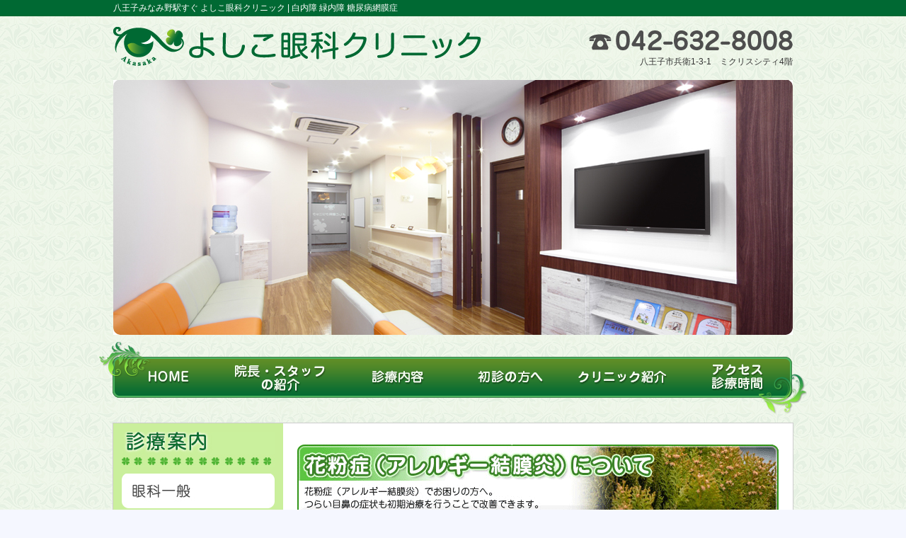

--- FILE ---
content_type: text/html; charset=UTF-8
request_url: https://www.yoshiko-eye.jp/
body_size: 23615
content:
<!DOCTYPE html PUBLIC "-//W3C//DTD XHTML 1.0 Transitional//EN" "http://www.w3.org/TR/xhtml1/DTD/xhtml1-transitional.dtd" >
<html xmlns="http://www.w3.org/1999/xhtml" lang="ja" xml:lang="ja">
<head>
<meta http-equiv="content-type" content="text/html; charset=utf-8" />
<meta http-equiv="content-style-type" content="text/css" />
<meta http-equiv="content-script-type" content="text/javascript" />
<meta name="description" content="八王子市の眼科ならよしこ眼科クリニック。眼科全般（白内障、緑内障、糖尿病網膜症、眼鏡処方、コンタクトレンズ処方など）ご相談下さい。八王子市みなみ野駅近くに新規開院。" />
<meta name="keywords" content="八王子市,みなみ野,眼科,よしこ眼科クリニック,白内障,緑内障,糖尿病網膜症" />
<title>八王子みなみ野 よしこ眼科クリニック | 白内障 緑内障 糖尿病網膜症</title>

<link rel="stylesheet" type="text/css" href="./css/common.css" />
<link rel="stylesheet" type="text/css" href="./css/each.css" />
<link rel="stylesheet" href="https://use.fontawesome.com/releases/v5.5.0/css/all.css" integrity="sha384-B4dIYHKNBt8Bc12p+WXckhzcICo0wtJAoU8YZTY5qE0Id1GSseTk6S+L3BlXeVIU" crossorigin="anonymous">
<!--[if IE 6 ]>
<link rel="stylesheet" href="./css/IE6_style.css" type="text/css" />
<![endif]--> 
<!-- magnific-popup -->
<link href="./css/magnific-popup.css" rel="stylesheet" type="text/css" />
<script src="https://ajax.googleapis.com/ajax/libs/jquery/3.3.1/jquery.min.js"></script>
<script src="./js/jquery.magnific-popup.min.js"></script>

  <script async src="https://www.googletagmanager.com/gtag/js?id=G-NMTPHD6S5N"></script>
<script>
window.dataLayer = window.dataLayer || [];
function gtag(){dataLayer.push(arguments);}
gtag('js', new Date());

gtag('config', 'G-NMTPHD6S5N');
gtag('config', 'G-731FGGRJWT');
</script>


<script>
  (function(i,s,o,g,r,a,m){i['GoogleAnalyticsObject']=r;i[r]=i[r]||function(){
  (i[r].q=i[r].q||[]).push(arguments)},i[r].l=1*new Date();a=s.createElement(o),
  m=s.getElementsByTagName(o)[0];a.async=1;a.src=g;m.parentNode.insertBefore(a,m)
  })(window,document,'script','//www.google-analytics.com/analytics.js','ga');

  ga('create', 'UA-30657863-37', 'yoshiko-eye.jp');
  ga('send', 'pageview');

</script>
<!-- User Heat Tag -->
<script type="text/javascript">
(function(add,
cla){window['UserHeatTag']=cla;window[cla]=window[cla]||function(){(window[cla].q=window[cla].q||[]).push(arguments)},window[cla].l=
1*new Date();var ul=document.createElement('script');var tag = document.getElementsByTagName('script')[0];ul.async=1;ul.src=add;tag.
parentNode.insertBefore(ul,tag);})('//uh.nakanohito.jp/uhj2/uh.js', '_uhtracker');_uhtracker({id:'uh3CFWd8BU'});
</script>
<!-- End User Heat Tag -->
 

</head>
<body>
<h1>
  <div class="h1txt">八王子みなみ野駅すぐ よしこ眼科クリニック | 白内障 緑内障 糖尿病網膜症</div>
</h1>
<div id="header" class="clearfix">
  <div class="logo"> <a href="./"><img src="img/header_logo.png" alt="よしこ眼科クリニック" width="522" height="56" /></a> </div>
  <div class="tel"><img src="img/header_tel.png" alt="tel:0426328008" width="292" height="40" /><br />
    <span class="fontS">八王子市兵衛1-3-1　ミクリスシティ4階</span></div>
</div>
<!--2015年始--><!--<div id="flasharea"> <img src="img/flashimg01.png" alt="" width="960" height="360" /> </div>--> 
<!---->
<div id="flasharea"> <img src="img/flashimg.jpg" alt="" width="960" height="360" /> </div>
<div id="navibox">
  <div id="navi" class="clearfix">
    <ul>
      <li><a href="./"><img src="img/navi/navi_1_off.png" alt="HOME" width="180" height="104" /></a></li>
      <li><a href="doctor.html"><img src="img/navi/navi_2_off.png" alt="院長・スタッフの紹介" width="160" height="104" /></a></li>
      <li><a href="consultation.html"><img src="img/navi/navi_3_off.png" alt="診療内容" width="160" height="104" /></a></li>
      <li><a href="FirstVisit.html"><img src="img/navi/navi_4_off.png" alt="初診の方へ" width="160" height="104" /></a></li>
      <li><a href="clinic.html"><img src="img/navi/navi_5_off.png" alt="クリニック紹介" width="160" height="104" /></a></li>
      <li><a href="access.html"><img src="img/navi/navi_6_off.png" alt="アクセス・診療時間" width="180" height="104" /></a></li>
    </ul>
  </div>
</div><div id="container" class="clearfix">
    <div id="leftmenu" class="heightLine">
  <!--<div style="margin-bottom:5px;">
      <a href="http://www.kanja.jp/kyujin/info.php?hosp_no=No020020-2" target="_blank"><img src="img/leftmenu/leftmenu_bana_recruit2.jpg" alt="医療事務受付求人募集＞＞コチラ" width="213" height="70" /></a></div>-->
    
    <!-- <div class="recruit">
        <div class="under_txt">求人募集中</div>
        <p>▼ 詳細・応募はこちら</p>
        <ul>
            <!-- <li><a href="https://medico-jobs.jp/recruit/489/" target="_blank">医療事務(パート)　&gt;</a></li> -->
            <!--<li><a href="https://medico-jobs.jp/recruit/487/" target="_blank">医療事務(常勤)　&gt;</a></li>
        </ul>
    </div> -->

    <img src="img/leftmenu/leftmenu_title.jpg" alt="診療案内" width="216" height="49" /><br />
   <a href="ophthalmology.html"><img src="img/leftmenu/menu_1_off.jpg" alt="眼科一般" width="216" height="49" /></a><br />
   <a href="PediatricOphthalmology.html"><img src="img/leftmenu/menu_2_off.jpg" alt="小児眼科" width="216" height="49" /></a><br />
    <a href="cataract.html"><img src="img/leftmenu/menu_3_off.jpg" alt="白内障" width="216" height="49" /></a><br />
    <a href="glaucoma.html"><img src="img/leftmenu/menu_4_off.jpg" alt="緑内障" width="216" height="49" /></a>	<br />
    <a href="DiabeticRetinopathy.html"><img src="img/leftmenu/menu_5_off.jpg" alt="糖尿病網膜症" width="216" height="49" /></a><br />
    <a href="ARMD.html"><img src="img/leftmenu/menu_6_off.jpg" alt="加齢黄斑変性" width="216" height="49" /></a><br />
    <a href="AepD.html"><img src="img/leftmenu/menu_13_off.jpg" alt="前眼部疾患" width="216" height="49" /></a><br />
        <a href="high_myopia.html"><img src="img/leftmenu/menu_9_off.jpg" alt="強度近視" width="216" height="49" /></a><br />
    <a href="floaters.html
"><img src="img/leftmenu/menu_10_off.jpg" alt="飛蚊症" width="216" height="49" /></a><br />
    <a href="dryeye.html
"><img src="img/leftmenu/menu_12_off.jpg" alt="ドライアイ" width="216" height="49" /></a><br />


<a href="pollen.html
"><img src="img/leftmenu/menu_11_off.jpg" alt="花粉症（アレルギー結膜炎）" width="216" height="49" /></a><br />
    <a href="ContactLens.html"><img src="img/leftmenu/menu_7_off.jpg" alt="コンタクトレンズ処方" width="216" height="49" /></a><br />
    <a href="EyeExamination.html"><img src="img/leftmenu/menu_8_off.jpg" alt="目の検査について" width="216" height="49" /></a><br />
    <a href="colorvisiontest.html"><img src="img/leftmenu/menu_15_off.jpg" alt="色覚検査" width="216" height="49" /></a><br />
    <a href="doc.html"><img src="img/leftmenu/menu_14_off.jpg" alt="眼科ドック" width="216" height="49" /></a>
    <a href="price.html"><img src="img/leftmenu/menu_16_off.jpg" alt="自費診療" width="216" height="49" /></a>	  

<!--<a href="https://www.kanja.jp//kyujin/info.php?hosp_no=No020020&disp=allow" target="_blank"><img src="img/leftmenu/leftmenu_bana_recruit1.jpg" alt="視能訓練士（ORT)求人募集＞＞コチラ" width="213" height="70" /></a><br />-->
<!--<a href="voices.html"><img src="img/leftmenu/voices.gif" alt=""/></a><br>-->

       
       <div style=" width:213px;"><a href="http://ameblo.jp/yoshiko-eyeclinic/" target="_blank"><img src="img/leftmenu/leftmenu_bana_blog1_off.jpg" alt="院長ブログ" width="213" height="70" style="margin-bottom:0;" /></a><a href="backnumber.html"><img src="img/leftmenu/leftmenu_bana_blog2_off.jpg" alt="院長ブログ" width="213" height="30" /></a></div>
  

    <a href="http://kanja.jp/020020.html" target="_blank"><img src="img/leftmenu/leftmenu_bana_kankimo.jpg" alt="患者の気持ち" width="213" height="70" /></a>
  </div>
  <!--  #leftmenu  -->  <div id="rightmenu" class="heightLine"> 
    <!--<p style="margin-bottom:15px;"><a href="https://www.kanja.jp//kyujin/info.php?hosp_no=No020020" target="_blank"><img src="img/bana_7.gif" alt="求人募集　視能訓練士（ORT）" width="680" height="101" /></a></p>--> 
    
    <!--<p style="margin-bottom:15px;"><a href="bifocal-lens.html"><img src="img/bana_5.jpg" alt="遠近両用コンタクトレンズ 近くも遠くもどちらも見えるコンタクトレンズです。" width="680" height="101" /></a></p>-->
    <p style="margin-bottom:15px;"><a href="pollen.html"><img src="img/bana_3.gif" alt="花粉症（アレルギー結膜炎）について" width="680" height="101" /></a></p>
<p style="margin-bottom:15px;"><a href="doc.html"><img src="img/bana_6.jpg" alt="眼科ドックのお知らせ　どれくらい見えているか知りたい、緑内障・加齢黄斑変性などが心配で一度目の検査をされたい方へ" width="680" height="101" /></a></p>
    
    <!--<p style="margin-bottom:15px;"><a href="gv.html"><img src="img/bana_gv.jpg" alt="まつげの美容液" width="680" height="101" /></a></p>-->
    
    <h2><img src="img/title/title_topnews.jpg" alt="お知らせ" width="680" height="33" /></h2>
    <table class="information_table" cellpadding="0" cellspacing="0">
      <tr>
        <th colspan="2"><i class="far fa-window-close" aria-hidden="true"></i> 臨時休診のお知らせ</th>
      </tr>
      
<tr>
<td class="day">1/31（土）</td>
<td>会議のため</td>
</tr>

    </table>
    <table class="information_table" cellpadding="0" cellspacing="0">
      <tr>
        <th colspan="2"><i class="far fa-clock" aria-hidden="true"></i> 診療時間変更のお知らせ</th>
      </tr>
      
<tr>
<td class="day"> </td>
<td class="detail"><font color="red"><b>※予告なく診察終了時間が早まることがあります</b></font></td>
</tr>


<tr>
<td class="day">2/28（土）</td>
<td class="detail">研修のため<span style="color:red">11：30</span>診療終了</td>
</tr>


<tr>
<td class="day">3/21（土）</td>
<td class="detail">出張のため<span style="color:red">11：30</span>診療終了</td>
</tr>

    </table>
    <!-- 当院からのお知らせ -->
    
<table class="information_table" cellpadding="0" cellspacing="0">
<tr>
<th><i class="far fa-hospital" aria-hidden="true"></i> 当院からのお知らせ</th>
</tr>


<tr>
<td class="detail"><p><font size="4"><b>緊急のお知らせ</b></p><br />
現在、検査員の人員不足により検査可能な患者様の人数が通常より少なくなっています。一定数に達した場合には検査が必要な患者様の受診をお断りせざるを得ない状況です。<br />
当日の状況については電話にてお問合せください。検査員の増員のため全力で求人を行っておりますので、ご理解の程よろしくお願いいたします。</td>
</tr>


<tr>
<td class="detail"><p><font size="4"><b>眼科ドック再開のお知らせ</b></p><br />
眼科ドックの受付をしばらく休止しておりましたが、2025年12月24日より再開いたしました。お電話でのご予約をお待ちしております。</td>
</tr>


<tr>
<td class="detail"><p><font size="4"><b>診療報酬改定による加算について</b></font></p><br />
当院では厚生労働省の基準に基づき以下の検査料・加算の算定を行っています。<br />
<br />
<b>【コンタクトレンズ検査料１】</b><br />
コンタクトレンズの装用を目的に受診した患者に対し眼科的検査を行った場合はコンタクトレンズ検査料を算定します。コンタクトレンズ装用のための受診であっても、診療内容等により異なる診療費用を算定する場合があります。<br />
<br />
<b>【一般名処方加算】</b><br />
１.後発医薬品の使用促進を図るとともに、医薬品の安定供給に向けた取り組み等を実施しています。<br />
２.後発医薬品のある医薬品について、特定の商品名ではなく薬剤の成分をもとにした一般名処方を行う場合があります。一般名処方によって特定の医薬品の供給が不足した場合でも、患者さんに必要な医薬品が提供しやすくなります。<br />
<br />
<b>【医療情報取得加算】</b><br />
当院は、診療情報を取得・活用することにより、質の高い医療の提供に努めています。<br />
正確な情報を取得・活用するために、マイナ保険証によるオンライン資格確認の利用に御協力をお願いいたします。<br />
<br />
<b>【医療DX推進体制整備加算】</b><br />
当院は医療DX推進体制整備について以下の通り対応を行っております。<br />
１.オンライン請求を行っております。<br />
２.電子資格確認を利用して取得した診療情報を、診察室で閲覧又は活用できる体制を有しております。<br />
３.電子処方箋を発行する体制、電子カルテ情報共有サービスを活用できる体制を今後導入検討しております。<br />
４.マイナンバーカードの健康保険証利用の使用について、お声掛け・ポスター掲示を行っています。</td>
</tr>


<tr>
<td class="detail"><p><font size="4"><b>初めてコンタクトレンズを作りたい方へ</b></p><br />
当院ではコンタクトレンズを初めて使用される方には処方を行っておりません。</td>
</tr>


<tr>
<td class="detail"><p><font size="4"><b>来院される方へ</b></p><br />
<a href="/pdf/info_240408.pdf" target="_blank">≫詳しくはこちらをご確認ください</a></td>
</tr>


<tr>
<td class="detail"><p><font size="4"><b>発熱、咳があり目の症状で受診希望の方</b></p><br />
37.5度以上の発熱がある方や咳がある方で、目の症状で受診希望の方は事前に電話にて連絡をしてください。受診の際に、時間を指定させていただくことがあります。<br />
当院で対応困難な場合には、他の医療機関をご案内することもありますのでご了承ください。</td>
</tr>


</table>





<div id="modal" class="mfp-hide white-popup-block">
      <p>新型コロナウイルス感染症の感染拡大に伴い、当院では感染症対策を講じた上で診療を行っております。<br />
        令和3年10月より6歳未満の患者様につきましては、乳幼児感染予防対策加算（50点）<br />
        初診・再診の6歳未満のすべての患者様に算定させていただきます。<br />
        6歳未満の乳幼児については自治体からの補助により窓口負担がないため、この加算に対する自己負担はありません。<br />
        （県外の方などは除く）<br />
        ご理解の程よろしくお願いいたします。</p>
	<br />
      <p class="txt_c"><a class="popup-modal-dismiss" href="#">× 閉じる</a></p>
    </div>
	  

    
    
    <!--<div id="information">
          </div>-->
    <h2><img src="img/title/title_topintroduction.jpg" alt="クリニック紹介" width="680" height="33" /></h2>
    <div class="txtboxBottom">
      <div class="clearfix">
        <div style="width: 430px; float: left;"> 平成２５年２月に八王子みなみ野駅近くに開院しました“よしこ眼科クリニック”です。
          <p> これまでの眼科臨床経験を生かして地域の皆様の眼の健康維持のお手伝いができればと思います。<br />
            私たちは一人一人の患者様の眼に関する悩みを受けとめ、患者様に心温まる、信頼される医療を受けて頂きたいと思っています。 </p>
          <p> クリニックは八王子みなみ野駅改札をでて、徒歩1分の直結したビルの4階です。バリアフリーですので、お子様や体の不自由な方にも、安心して来て頂けます。 </p>
          <p>明るいスタッフが、お待ちしています。</p>
        </div>
	
        <div style="width:195px; float:right;"><img src="img/indexPhoto.jpg" alt="" width="195" height="256" /></div>
      </div>
      <div style="text-align:center; margin:15px 0 0;"> <a href="cataract.html"><img src="img/bana_1.jpg" alt="白内障" width="310" height="144" style="margin-right:15px;" /></a><a href="glaucoma.html"><img src="img/bana_2.jpg" alt="緑内障" width="310" height="144" /></a> </div>
      <div style="text-align:center; margin:15px 0;"> <a href="pdf/medicalsheet02.pdf" target="_blank"><img src="img/bana_4.jpg" alt="問診票ダウンロード" width="635" height="101" /></a> </div>
    </div>
    
    <!--  医院概要  -->
        <h2><img src="img/title/title_topCinfo.jpg" alt="医院概要" width="680" height="33" /></h2>
    <div class="txtbox">
      <div id="topCinfoBox" class="clearfix">
        <div class="topCinfo_left">
          <div class="topOutline">
            <table width="100%" cellspacing="3">
              <tr>
                <td class="topOLtitle" width="80">医院名</td>
                <td>よしこ眼科クリニック</td>
              </tr>
				<tr>
                <td class="topOLtitle" width="80">院長</td>
                <td>赤坂佳子<br>                  日本眼科学会認定眼科専門医<br>
                  医学博士</td>
              </tr>
              <tr>
                <td class="topOLtitle" width="80">診療科目</td>
                <td>眼科</td>
              </tr>
              <tr>
                <td class="topOLtitle" width="80">適応疾患</td>
                <td>白内障、緑内障、糖尿病網膜症、加齢黄斑変性、コンタクトレンズ処方</td>
              </tr>
              <tr>
                <td class="topOLtitle" width="80">その他</td>
                <td>一般眼科診療</td>
              </tr>
              <tr>
                <td class="topOLtitle" width="80">電話</td>
                <td>042-632-8008</td>
              </tr>
              <tr>
                <td class="topOLtitle" width="80">所在地</td>
                <td>〒192-0918<br />
                東京都八王子市兵衛1-3-1<br />ミクリスシティ4階
                <p style="color:#4a7e3c;">
                ★JR横浜線「八王子みなみ野」駅改札を出て左のビル4階です。</p>
                </td>
              </tr>
            </table>
          </div>
          <div class="Chour">
            <table width="100%" cellspacing="3">
              <tr>
                <td class="ChourWeek">診療時間</td>
                <td class="ChourWeek">月</td>
                <td class="ChourWeek">火</td>
                <td class="ChourWeek">水</td>
                <td class="ChourWeek">木</td>
                <td class="ChourWeek">金</td>
                <td class="ChourWeek">土</td>
                <td class="ChourWeek">日</td>
              </tr>
              <tr>
                <td class="ChourHour">9:30～12:00<!--12:30--></td>
                <td><span class="fontL">○</span></td>
                <td><span class="fontL">○</span></td>
                <td><span class="fontL">○</span></td>
                <td><span class="fontL">／</span></td>
                <td><span class="fontL">○</span></td>
                <td><span class="fontL">○</span></td>
                <td><span class="fontL">／</span></td>
              </tr>
              <tr>
                <td class="ChourHour">14:30～17:00</td>
                <td><span class="fontL">○</span></td>
                <td><span class="fontL">○</span></td>
                <td><span class="fontL">○</span></td>
                <td><span class="fontL">／</span></td>
                <td><span class="fontL">○</span></td>
                <td><span class="fontL">／</span></td>
                <td><span class="fontL">／</span></td>
              </tr>
            </table>
            <div class="fontS"><!--◎…土曜日の診療時間 9：30～12：30<br />
              12：30～13：30は完全予約制となります。<br />
             -->【休診日】木曜、祝日、日曜<br />
<span style="letter-spacing: -1px;">※コンタクトレンズ処方をご希望の方は受付終了1時間前までにお越しください。<br>
　混雑時や来院時間等によっては後日再来院をお願いしております。<br>
　目の状態によっては治療優先となります。</span>
            </div>
          </div>
        </div>
        <div class="topCinfo_right">
<iframe src="https://www.google.com/maps/embed?pb=!1m18!1m12!1m3!1d1621.438083286388!2d139.3311767!3d35.630779200000006!2m3!1f0!2f0!3f0!3m2!1i1024!2i768!4f13.1!3m3!1m2!1s0x60191dac0bf6fd57%3A0x66aaa7faffdb9f85!2z44KI44GX44GT55y856eR44Kv44Oq44OL44OD44Kv!5e0!3m2!1sja!2sjp!4v1682671774367!5m2!1sja!2sjp" width="250" height="370" frameborder="0" style="border:0"></iframe>
        </div>
      </div>
    </div>  </div>
  <!--  #rightmenu  --> 
</div>
<!--  #container  -->

<div class="footerline">
  <div id="footer" class="clearfix">
  <div class="footerarea">
   ｜　<a href="./">HOME</a>　｜　<a href="doctor.html">院長・スタッフの紹介</a>　｜　<a href="consultation.html">診療内容</a>　｜　<a href="FirstVisit.html">初診の方へ</a>　｜　<a href="clinic.html">クリニック紹介</a>　｜　<a href="access.html">アクセス・診療時間</a>　｜<br />
   ｜　<a href="ophthalmology.html">眼科一般</a>　｜　<a href="PediatricOphthalmology.html">小児眼科</a>　｜　<a href="cataract.html">白内障</a>　｜　<a href="glaucoma.html">緑内障</a>　｜　<a href="DiabeticRetinopathy.html">糖尿病網膜症</a>　｜　<a href="ARMD.html">加齢黄斑変性</a>　｜　<br />
   ｜　<a href="ContactLens.html">コンタクトレンズ処方</a>　｜　<a href="EyeExamination.html">目の検査について</a>　｜　<a href="colorvisiontest.html">色覚について</a>　｜　<a href="price.html">各種診断書</a>　｜　<!--<a href="voices.html">患者様満足度調査</a>　｜　--><a href="http://ameblo.jp/yoshiko-eyeclinic/" target="_blank">院長ブログ</a>　｜
  </div>
    <div id="copyright">CopyRights&copy; 　<a href="./">よしこ眼科</a>　 All Rights Reserved.
    </div>
  </div>
</div>
<script type="text/javascript">
      $(function () {
        $('.popup-modal').magnificPopup({
          type: 'inline',
          preloader: false,
          focus: '#username',
          modal: true
        });
        $(document).on('click', '.popup-modal-dismiss', function (e) {
          e.preventDefault();
          $.magnificPopup.close();
        });
      });
    </script>
<script type="text/javascript" src="./js/smartRollover.js"></script> 
<script type="text/javascript" src="./js/heightLine.js"></script> 
</body>
</html>

--- FILE ---
content_type: text/css
request_url: https://www.yoshiko-eye.jp/css/common.css
body_size: 6345
content:
@charset "utf-8";
/* CSS Document */
html {
  overflow-y: scroll;
}
body {
  background-color: #f5f7ff;
  margin: 0;
  padding: 0;
  font-size: 15px;
  color: #333;
  line-height: 130%;
  font-family: "ヒラギノ角ゴ Pro W3", "Hiragino Kaku Gothic Pro", "メイリオ", Meiryo, Osaka, "ＭＳ Ｐゴシック", "MS PGothic", sans-serif;
  position: relative;
  background-image: url(../img/bg.jpg);
}
a:link {
  color: #7e8ab6;
  text-decoration: none;
}
a:visited {
  color: #7e8ab6;
  text-decoration: none;
}
a:hover {
  color: #bdc3da;
  text-decoration: underline;
}
a:active {
  color: #bdc3da;
  text-decoration: underline;
}
img {
  border: none;
  margin: 0px;
}
p {
  margin: 10px 0 0;
}
/*  --------------------------------------
			　ClearFix
----------------------------------------*/
.clearfix:after {
  content: "."; /* 新しい要素を作る */
  display: block; /* ブロックレベル要素に */
  clear: both;
  height: 0;
  visibility: hidden;
}
.clearfix {
  min-height: 1px;
}
* html .clearfix {
  height: 1px;
  /*¥*/ /*/
  height: auto;
  overflow: hidden;
  /**/
}
/*  --------------------------------------
			　magnific-popup
----------------------------------------*/
.white-popup-block {
    width: 70%;
    margin: 0 auto;
    background-color: #fff;
    padding: 20px;
	text-align: center;
}
.popup-modal-dismiss {
    border: 1px solid #2fbd1d;
	border-radius: .4rem;
    padding: 5px 20px;
    background-color: #fff;
    border-radius: 3px;
    text-decoration: none;
}
/*  --------------------------------------
			　共通部分
----------------------------------------*/
.containerBG {
  background-image: url(../img/contBG.png);
  background-repeat: repeat-y;
  width: 980px;
  margin: 0 auto;
}
#container {
  width: 960px;
  margin: 0 auto 20px;
  background-color: #ffffff;
  border: 1px solid #cccccc;
}
.txtbox {
  margin: 0 15px 30px;
  line-height: 1.6;
  letter-spacing: 1px;
}
.txtboxBottom {
  margin: 0 15px 50px;
}
.txtbox_sub {
  margin-bottom: 20px;
}
.conHeadImg {
  margin: 0 auto 20px;
  width: 960px;
}
h1 {
  background-color: #006933;
  padding: 2px 0;
  font-size: 12px;
  color: #ffffff;
  margin: 0 auto 10px;
  font-weight: normal;
  width: 100%;
}
.h1txt {
  width: 960px;
  margin: 0 auto;
}
h2 {
  margin: 0 0 15px 0;
  padding: 0;
}
h3 {
  margin: 0 0 15px;
  padding: 5px 0 5px 30px;
  background-color: #edffdc;
  background-image: url(../img/icon/icon_h3bg.png);
  background-repeat: no-repeat;
  color: #5aa321;
  font-weight: normal;
  font-size: 120%;
  border: 1px dashed #90d854;
}
h4 {
  margin: 0 0 10px;
  padding: 3px 0 3px 20px;
  background-image: url(../img/icon/icon_h4bg.png);
  background-repeat: no-repeat;
  font-weight: normal;
  font-size: 110%;
  color: #26af49;
  border-bottom: 2px solid #c3e9cc;
}
h5 {
  margin: 0 0 5px 0;
  padding: 3px 10px 3px 20px;
  display: inline-block;
  background-image: url(../img/icon/icon_h5bg.png);
  background-repeat: no-repeat;
  background-color: #57c43a;
  color: #ffffff;
  font-size: 100%;
  font-weight: normal;
}
.h5box {
  margin-bottom: 20px;
}
.center {
  margin: 0 auto;
  text-align: center;
}
.left {
  text-align: left;
}
.right {
  text-align: right;
}
.fontB {
  font-weight: bold;
}
.fontS {
  font-size: 80%;
}
.fontL {
  font-size: 120%;
}
.check {
  color: #ff0000;
}
.caution {
  color: #ff0000;
  font-size: 10px;
}
.fontGreen {
  color: #489119;
}
.hr {
  border: 0;
  border-top: 1px solid #cccccc;
  height: 1px;
  margin: 25px 0;
}
.listOL li {
  margin: 0 0 10px 0;
}
.listOL_sub {
  margin: 5px 0;
  background-color: #f8f8f8;
  padding: 10px;
  font-size: 90%;
  border: 1px solid #ebebeb;
}
.floatImgR {
  display: block;
  margin: 0 0 5px 10px;
  float: right;
}
.floatImgL {
  display: block;
  margin: 0 10px 5px 0;
  float: left;
}
/*  --------------------------------------
			　ヘッダ
----------------------------------------*/
#header {
  width: 960px;
  height: 70px;
  margin: 0 auto 10px;
}
.logo {
  float: left;
  margin-top: 5px;
}
.tel {
  float: right;
  margin-top: 5px;
  text-align: right;
}
/*  --------------------------------------
			　  フッター
----------------------------------------*/
.footerline {
  width: 100%;
  background-color: #006933;
  padding-top: 10px;
}
#footer {
  background-color: #c4e7b3;
  padding: 30px 0;
  width: 100%;
  text-align: center;
  font-size: 90%;
}
a:link {
  color: #40693a;
  text-decoration: none;
}
a:visited {
  color: #40693a;
  text-decoration: none;
}
a:hover {
  color: #529e47;
  text-decoration: underline;
}
a:active {
  color: #529e47;
  text-decoration: underline;
}
.footerarea {
  width: 960px;
  margin: 0 auto;
  text-align: left;
}
#copyright {
  color: #40693a;
  font-size: 80%;
  width: 960px;
  margin: 60px auto 0;
  text-align: left;
}
/*-----------------------------------------
			 ナビ画像
-----------------------------------------*/
#navibox {
  margin: 10px auto;
  width: 1000px;
  height: 104px;
}
#navi {
  width: 1000px;
  float: right;
}
#navi ul {
  margin: 0;
  padding: 0;
  list-style: none;
}
#navi li {
  margin: 0;
  padding: 0;
  float: left;
}
/*-----------------------------------------
			 左カラム
-----------------------------------------*/
#leftmenu {
  width: 216px;
  float: left;
  background-color: #caef9c;
  height: 100%;
  padding: 12px;
}
#leftmenu img {
  margin-bottom: 10px;
}
/*-----------------------------------------
			 右カラム
-----------------------------------------*/
#rightmenu {
  width: 680px;
  float: right;
  padding: 20px;
}
span.fontStrong {
  font-size: 16px;
  font-weight: bold;
}
.pdf-btn a {
  background-color: #fff;
  border: solid 1px #006933;
  padding: 3px 5px;
  display: block;
  width: 140px;
  text-align: center;
}
.pdf-btn a:hover {
  background-color: #006933;
  color: #fff;
  text-decoration: none;
}
.bky {
  background-color: #ffff00;
}
.Annotation {
  font-size: 12px;
  color: #FF7600;
  font-weight: bold;
}

.tbl01{
	width: 100%;
	border-left:1px solid #CCC;
	border-top:1px solid #CCC;	
}
.tbl01 td{
	padding: 10px;
	border-right:1px solid #CCC;
	border-bottom:1px solid #CCC;	
	text-align: right;
}
.tbl01 th{
	font-weight: normal;
	border-right:1px solid #CCC;
	border-bottom:1px solid #CCC;	
	text-align:left;
	padding: 10px;
	background: #edffdc;
}
.tbl01 thead th{
	text-align: center;
}


--- FILE ---
content_type: text/css
request_url: https://www.yoshiko-eye.jp/css/each.css
body_size: 12587
content:
@charset "utf-8";

/* CSS Document */


/*-----------------------------------------
		       flashエリア
-----------------------------------------*/
#flash_hourBox {
   width:920px;
   height:300px;
   margin:0 auto 20px;
}

#flasharea {
	width: 960px;
	margin: 0 auto;
	height: 360px;
}

/*-----------------------------------------
		       お知らせ(新着)
-----------------------------------------*/
#information {
	width: 650px;
	overflow-y: scroll;
	height: 150px;
	margin-bottom: 40px;
	padding: 15px;
}

.info_box {
   width:620px;
   margin-bottom:15px;
   padding-bottom:15px;
   display:block;
}

.info_titlebox {
   margin:0 0 4px;
   color:#40822b;
   font-weight:bold;
   font-size:110%;
   line-height:120%;
   border-bottom:1px solid #65d148;
   padding-bottom:5px;
}

.info_day{
	font-size:80%;
	color:#a4a4a4;
	margin-right:5px;
	font-weight:normal;
}

.info_combox {
   width:620px;
   display:block;
   line-height:140%;
   padding:7px 0;
}



/*-----------------------------------------
		      index.html
-----------------------------------------*/   
.topCinfo_left {
	width: 370px;
	float: left;
}

.topCinfo_right {
   width:250px;
   float:right;
}

.topOutline table {
   margin:0 0 20px;
   border:1px solid #cccccc;
}

.topOutline td {
	padding: 2px 5px;
	font-size: 14px;
}

.topOutline .topOLtitle {
	background-color: #d4ffc7;
	color: #346129;
}

/*-----------------------------------------
		      診療時間表
-----------------------------------------*/ 
.Chour table {
   margin:0 0 5px;
   border:1px solid #cccccc;
}

.Chour td {
	padding: 2px 5px;
	font-size: 14px;
	text-align: center;
}

.Chour .Chourtitle {
   background-color:#7e8ab6;
   color:#ffffff;
   text-align:center;
}

.Chour .ChourHour {
	background-color: #d9f9d4;
	color: #4b9a3f;
}

.Chour .ChourWeek {
	background-color: #7cce6f;
	color: #195a0f;
}


/*-----------------------------------------
		      医師のご紹介
-----------------------------------------*/ 
.doc_prof table{
   border:1px solid #cccccc;
   border-collapse:collapse;
}

.doc_prof td{
   padding:5px 10px;
   font-size:15px;
   border:1px solid #cccccc;
}

.doc_prof .doc_profTitle{
   background-color:#f9e6b9;
   color:#80672a;
   text-align:right;
}

.doc_list ul{
   margin:0 0 0 30px;
   padding:0;
}

.doc_list li{
   color:#148130;
   margin:5px 0;
   padding:0;
}

.doc_list .doc_listCom{
   background-color:#f5f5f5;
   padding:10px;
   margin-bottom:10px;
   color:#333;
}


/*-----------------------------------------
		             clinic
-----------------------------------------*/ 
.clinic_machine table{
   border:1px solid #cccccc;
   border-collapse:collapse;
   margin-bottom:20px;
}

.clinic_machine td{
   padding:7px;
   border:1px solid #cccccc;
   font-size:14px;
   vertical-align:top;
   line-height:120%;
}

.clinic_machineTitle{
   color:#148130;
   font-size:120%;
   margin-bottom:5px;
}

/*-----------------------------------------
		           access
-----------------------------------------*/
.access_wayto table{
   margin-bottom:15px;
}

.access_wayto td{
   font-size:14px;
   text-align:left;
}

.access_wayto img{
   margin:5px;
   text-align:center;
}

/*-----------------------------------------
		          recruit
-----------------------------------------*/
.recruit table{
   margin:0 auto 20px;
   border:1px solid #cccccc;
   border-collapse:collapse;
}

.recruit td {
   padding: 5px 10px;
   font-size: 14px;
   border:1px solid #cccccc;
}

.recruit .recruitTitle {
   background-color: #7cce6f;
   color: #195a0f;
   font-size: 110%;
}

.recruit .recruitTitle2 {
	background-color: #d9f9d4;
	color: #4b9a3f;
}

.recruit {
	font-size: 16px;
	border: 1px solid #195a0f;
	background: #195a0f;
	color: #fff;
	padding: 22px 16px 18px;
	margin: 16px 0 26px;
}

.recruit .under_txt {
	font-size: 130%;
    font-weight: bold;
    text-align: center;
	border-bottom: 2px solid #fff;
    padding-bottom: 10px;
    margin-bottom: 18px;
}

.recruit p {
	text-align: center;
    font-size: 90%;
}

.recruit ul {
	padding-left: 0;
	margin: 8px 0;
}

.recruit li {
	margin-bottom: 8px;
}
.recruit li::marker {
	content: none;
}

.recruit a {
	display: block;
	list-style: none; 
	border: 1px solid #666;
	background: #fff;
    padding: 11px 9px;
}

/*-----------------------------------------
		         FirstVisit
-----------------------------------------*/
.flow_yaji{
   margin:20px auto;
   text-align:center;
}

.txtbox_FV{
   margin:0 15px 30px;
   border:1px solid #8bc67f;
   padding:10px;
}


/*-----------------------------------------
		        ContactLens
-----------------------------------------*/
.Contact table{
   border:1px solid #cccccc;
   border-collapse:collapse;
   margin:0 auto 15px;
}

.Contact td{
   border:1px solid #cccccc;
   padding:5px 10px;
   font-size:85%;
   line-height:110%;
}

.Contact .Contact_head{
   background-color: #7cce6f;
   color: #195a0f;
   text-align: center;
}

.Contact .Contact_title{
   background-color: #d9f9d4;
   color: #4b9a3f;
}


/*-----------------------------------------
		        EyeExamination
-----------------------------------------*/
.EExa table{
   margin:0 0 20px;
   border:1px solid #cccccc;
   border-collapse:collapse;
}

.EExa td{
   padding:3px 10px;
   border:1px solid #cccccc;
   font-size:95%;
}

.EExa .EExa_Q{
   background-color:#d2f8c8;
   color:#41982a;
   font-size:110%;
}

/*-----------------------------------------
		        consultation
-----------------------------------------*/
.consul_pagelink{
   text-align:right;
   padding:5px 20px;
   background-color:#8ee577;
   display:inline-block;
   margin: 20px 0;
   float: right;
}

/*-----------------------------------------
					cataract
-----------------------------------------*/
.cataract table{
   margin:10px auto;
   border:2px solid #cccccc;
   border-collapse:collapse;
}
.cataract td{
   padding:10px;
   border:1px solid #cccccc;
   text-align: center;
}


/*-----------------------------------------
					glaucoma
-----------------------------------------*/
.glaucoma_box table{
   margin:10px auto;
   border:2px solid #cccccc;
   border-collapse:collapse;
}
.glaucoma_box td{
   padding:5px;
   border:1px solid #cccccc;
   font-size: 90%;
   vertical-align:top;
   line-height:120%;
}

.glaucomaBoxTitle{
   background-color:#eeffeb;
   text-align:center;
   color:#408b34;
   font-size:120%;
}
.txtbox_sub .kakomi_cl {
	background-image: url(../img/clover.png);
	background-repeat: no-repeat;
	background-position: right bottom;
	border: 3px double #9acd32;
	background-color: #fffaf0;
	margin-top: 20px;
	padding-top: 15px;
	padding-right: 20px;
	padding-bottom: 15px;
	padding-left: 20px;
}
.blogdate {
	float:right;
	width:140px;
	font-size:12px;
	margin-top:00px;
}



.VisualFieldTest_btn a { display: inline-block;
padding:5px;
color:#006933;
background-color:#f4faea;
margin:0 0 0 0;
height:auto;
text-align:center;
width:295px;
margin:0 0 30px 20px;
color:#41982a;
float:left;
margin-bottom:40px;
font-size:16px;
border:double 3px #41982a;
-webkit-box-sizing: border-box;
-moz-box-sizing: border-box;
box-sizing: border-box;
-webkit-border-radius:4px;
-moz-border-radius:4px;
border-radius: 4px;}

.VisualFieldTest_btn a:hover {
	background-color:#edfad8;
text-decoration:none;}

.VisualFieldTest_btn span {font-size:12px;}


.half-box li {float:left;
	padding:0;
	text-align:center;
	list-style:none;
	margin:0 20px 20px 0;
	width:270px;
	height:auto;}

.half-box li span {font-size:14px;
font-family:Quicksand, 游ゴシック体, 'Yu Gothic', YuGothic, 'ヒラギノ角ゴシック Pro', 'Hiragino Kaku Gothic Pro', メイリオ, Meiryo, Osaka, 'ＭＳ Ｐゴシック', 'MS PGothic', sans-serif;
font-size:16px;
font-weight:bold;
color:#006933;}

.half-box li:nth-child(even) {margin:0;}


.green {font-size:14px;
font-family:Quicksand, 游ゴシック体, 'Yu Gothic', YuGothic, 'ヒラギノ角ゴシック Pro', 'Hiragino Kaku Gothic Pro', メイリオ, Meiryo, Osaka, 'ＭＳ Ｐゴシック', 'MS PGothic', sans-serif;
font-size:16px;
font-weight:bold;
color:#006933;}


.cleaboth { clear:both;}

.information_table{
	margin:0 15px 15px;
	background-color:#fff;
	border-top-left-radius:5px;
	border-top-right-radius:5px;
	width:650px;
}

.information_table th,
.information_table td{
	padding:8px 10px;
}

.information_table th{
	background-color:#ddb61d;
	color:#fff;
	font-size:20px;
	border-top-left-radius:10px;
	border-top-right-radius:10px;
	font-weight:normal;

}
.information_table td{
	border-left:1px solid #ddb61d;
	border-right:1px solid #ddb61d;
	border-bottom:1px solid #ddb61d;
	 border-collapse:separate;
	
}

.information_table td.day{
	background-color:#fff8df;
	border-right:none;
	font-weight:bold;
	width: 33%;
}

.information_table td.last{
	border-bottom-left-radius:10px;
	border-bottom-right-radius:10px;
}



.corners-r {
width: 100%;
margin: 30px 0 0;
padding: 0 10px 15px;
clear:both;
border: solid 5px #caef9c;
-webkit-box-sizing: border-box;
-moz-box-sizing: border-box;
box-sizing: border-box;
-webkit-border-radius:6px;
-moz-border-radius:6px;
border-radius: 6px;}





.voices-box {
	width: 31%;
	height: auto;
	overflow: hidden;
	text-align:center;
	float:left;
	margin:0 2% 40px 0;
	padding:0 0 10px 0;
	border: solid 1px #ccc;	
	-webkit-box-sizing: border-box;
	-moz-box-sizing: border-box;
	box-sizing: border-box;
	-webkit-border-radius:6px;
	-moz-border-radius:6px;
	border-radius: 6px;		
}

.voices-box p {
	height:90px;
	text-align:left;
	line-height:22px;
	margin:0 0 10px 0;
	padding:10px 0 0 10px;
	font-family:Quicksand, 游ゴシック体, 'Yu Gothic', YuGothic, 'ヒラギノ角ゴシック Pro', 'Hiragino Kaku Gothic Pro', メイリオ, Meiryo, Osaka, 'ＭＳ Ｐゴシック', 'MS PGothic', sans-serif;
	font-weight:bold;
	color:#006933;
	background-color:#ecf4e7;
	-webkit-box-sizing: border-box;
	-moz-box-sizing: border-box;
	box-sizing: border-box;
	-webkit-border-radius:6px;
	-moz-border-radius:6px;
	border-radius: 6px;	
}



.voices-box2 {
	width: 100%;
	height: auto;
	overflow: hidden;
	text-align:center;
	float:left;
	margin:0 2% 40px 0;
	padding:0 0 10px 0;
	border: solid 1px #ccc;	
	-webkit-box-sizing: border-box;
	-moz-box-sizing: border-box;
	box-sizing: border-box;
	-webkit-border-radius:6px;
	-moz-border-radius:6px;
	border-radius: 6px;		
}

.voices-box2 p {
	height:40px;
	text-align:left;
	line-height:22px;
	margin:0 0 10px 0;
	padding:10px 0 0 10px;
	font-family:Quicksand, 游ゴシック体, 'Yu Gothic', YuGothic, 'ヒラギノ角ゴシック Pro', 'Hiragino Kaku Gothic Pro', メイリオ, Meiryo, Osaka, 'ＭＳ Ｐゴシック', 'MS PGothic', sans-serif;
	font-weight:bold;
	color:#006933;
	background-color:#ecf4e7;
	-webkit-box-sizing: border-box;
	-moz-box-sizing: border-box;
	box-sizing: border-box;
	-webkit-border-radius:6px;
	-moz-border-radius:6px;
	border-radius: 6px;	
}

.blue {
	color:#61beea;
}

.red {
	color:#ec6c0b;
}

.yellow {
	color:#f8cd67;
}


.color-box {
	font-size:16px;
	margin:0 0 20px 0;
	padding:10px 0;
	border-bottom: double 3px #ccc;
}


.voices-box3 {
	width: 60%;
	height: auto;
	overflow: hidden;
	text-align:center;
	margin:0 0 40px 0;
	padding:0 0 10px 0;
	float:left;
	border: solid 1px #ccc;	
	-webkit-box-sizing: border-box;
	-moz-box-sizing: border-box;
	box-sizing: border-box;
	-webkit-border-radius:6px;
	-moz-border-radius:6px;
	border-radius: 6px;		
}

.voices-box3 p {
	height:40px;
	text-align:left;
	line-height:22px;
	margin:0 0 10px 0;
	padding:10px 0 0 10px;
	font-family:Quicksand, 游ゴシック体, 'Yu Gothic', YuGothic, 'ヒラギノ角ゴシック Pro', 'Hiragino Kaku Gothic Pro', メイリオ, Meiryo, Osaka, 'ＭＳ Ｐゴシック', 'MS PGothic', sans-serif;
	font-weight:bold;
	color:#006933;
	background-color:#ecf4e7;
	-webkit-box-sizing: border-box;
	-moz-box-sizing: border-box;
	box-sizing: border-box;
	-webkit-border-radius:6px;
	-moz-border-radius:6px;
	border-radius: 6px;	
}


